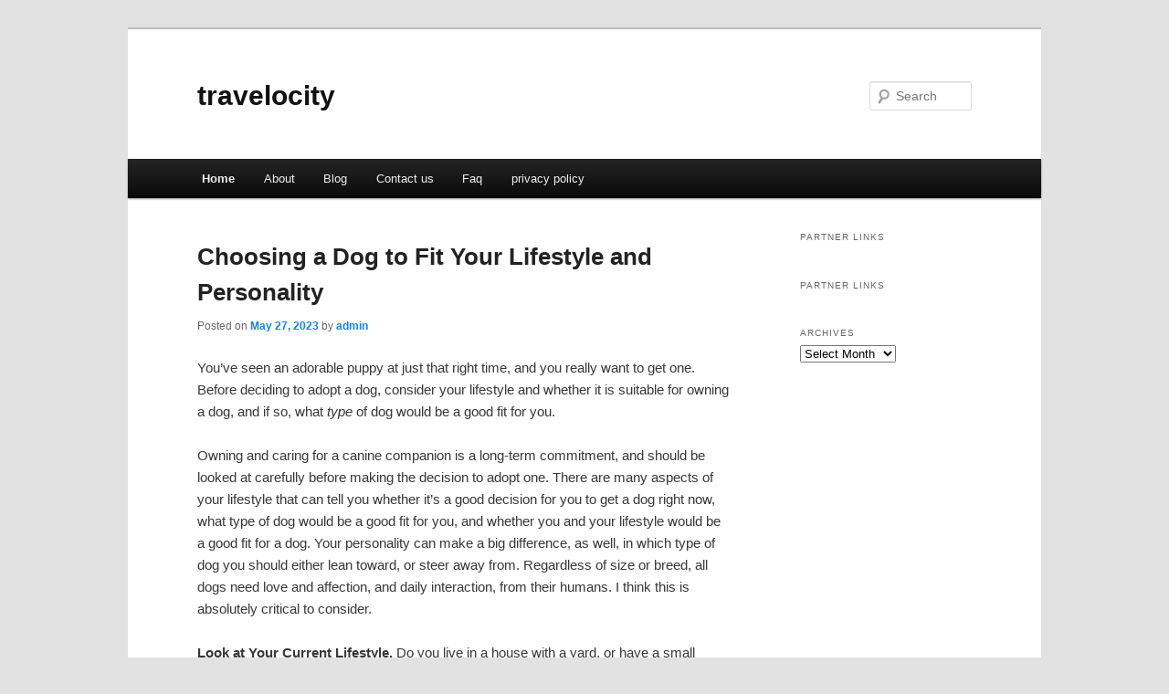

--- FILE ---
content_type: text/html; charset=UTF-8
request_url: http://wcwaimj.info/
body_size: 7988
content:
<!DOCTYPE html>
<!--[if IE 6]>
<html id="ie6" dir="ltr" lang="en-US">
<![endif]-->
<!--[if IE 7]>
<html id="ie7" dir="ltr" lang="en-US">
<![endif]-->
<!--[if IE 8]>
<html id="ie8" dir="ltr" lang="en-US">
<![endif]-->
<!--[if !(IE 6) & !(IE 7) & !(IE 8)]><!-->
<html dir="ltr" lang="en-US">
<!--<![endif]-->
<head>
<meta charset="UTF-8" />
<meta name="viewport" content="width=device-width" />
<title>travelocity</title>
<link rel="profile" href="http://gmpg.org/xfn/11" />
<link rel="stylesheet" type="text/css" media="all" href="http://wcwaimj.info/wp-content/themes/DMC/style.css" />
<link rel="pingback" href="http://wcwaimj.info/xmlrpc.php" />
<!--[if lt IE 9]>
<script src="http://wcwaimj.info/wp-content/themes/DMC/js/html5.js" type="text/javascript"></script>
<![endif]-->
<link rel="alternate" type="application/rss+xml" title="travelocity &raquo; Feed" href="http://wcwaimj.info/feed/" />
<link rel="alternate" type="application/rss+xml" title="travelocity &raquo; Comments Feed" href="http://wcwaimj.info/comments/feed/" />
<link rel="EditURI" type="application/rsd+xml" title="RSD" href="http://wcwaimj.info/xmlrpc.php?rsd" />
<link rel="wlwmanifest" type="application/wlwmanifest+xml" href="http://wcwaimj.info/wp-includes/wlwmanifest.xml" /> 
<link rel='index' title='travelocity' href='http://wcwaimj.info/' />
<meta name="generator" content="WordPress 3.1.3" />
</head>

<body class="home blog two-column right-sidebar">
<div id="page" class="hfeed">
	<header id="branding" role="banner">
			<hgroup>
				<h1 id="site-title"><span><a href="http://wcwaimj.info/" rel="home">travelocity</a></span></h1>
				<h2 id="site-description"></h2>
			</hgroup>


								<form method="get" id="searchform" action="http://wcwaimj.info/">
		<label for="s" class="assistive-text">Search</label>
		<input type="text" class="field" name="s" id="s" placeholder="Search" />
		<input type="submit" class="submit" name="submit" id="searchsubmit" value="Search" />
	</form>
			
			<nav id="access" role="navigation">
				<h3 class="assistive-text">Main menu</h3>
								<div class="skip-link"><a class="assistive-text" href="#content">Skip to primary content</a></div>
									<div class="skip-link"><a class="assistive-text" href="#secondary">Skip to secondary content</a></div>
												<div class="menu"><ul><li class="current_page_item"><a href="http://wcwaimj.info/" title="Home">Home</a></li><li class="page_item page-item-6"><a href="http://wcwaimj.info/about/" title="About">About</a></li><li class="page_item page-item-10"><a href="http://wcwaimj.info/blog/" title="Blog">Blog</a></li><li class="page_item page-item-8"><a href="http://wcwaimj.info/contact-us/" title="Contact us">Contact us</a></li><li class="page_item page-item-12"><a href="http://wcwaimj.info/faq/" title="Faq">Faq</a></li><li class="page_item page-item-14"><a href="http://wcwaimj.info/privacy-policy/" title="privacy policy">privacy policy</a></li></ul></div>
			</nav><!-- #access -->
	</header><!-- #branding -->


	<div id="main">

		<div id="primary">
			<div id="content" role="main">

			
						<nav id="nav-above">
			<h3 class="assistive-text">Post navigation</h3>
			<div class="nav-previous"><a href="http://wcwaimj.info/page/2/" ><span class="meta-nav">&larr;</span> Older posts</a></div>
			<div class="nav-next"></div>
		</nav><!-- #nav-above -->
	
								
					
	<article id="post-95" class="post-95 post type-post status-publish format-standard hentry category-uncategorized tag-amrit-maan-lifestyle tag-ethioelsy-lifestyle tag-jason-derulo-lifestyle tag-lifestyle tag-lifestyle-amrit-maan tag-lifestyle-jason-derulo tag-lifestyle-lyrics tag-lifestyle-next-level tag-lifestyle-tiktok tag-lyrics-lifestyle tag-meu-carro-lifestyle tag-meu-carros-lifestyle tag-pahadi-lifestyle-vlog tag-pahadi-lifestyle-vlogs tag-paris-lifestyle tag-paris-lifestyle-channel tag-paris-lifestyle-new-video tag-paris-lifestyle-shorts tag-paris-lifestyle-video tag-paris-lifestyle-videos tag-prasad-lifestyle tag-village-lifestyle">
		<header class="entry-header">
						<h1 class="entry-title"><a href="http://wcwaimj.info/choosing-a-dog-to-fit-your-lifestyle-and-personality/" rel="bookmark">Choosing a Dog to Fit Your Lifestyle and Personality</a></h1>
			
						<div class="entry-meta">
				<span class="sep">Posted on </span><a href="http://wcwaimj.info/choosing-a-dog-to-fit-your-lifestyle-and-personality/" title="4:14 am" rel="bookmark"><time class="entry-date" datetime="2023-05-27T04:14:19+00:00">May 27, 2023</time></a><span class="by-author"> <span class="sep"> by </span> <span class="author vcard"><a class="url fn n" href="http://wcwaimj.info/author/admin/" title="View all posts by admin" rel="author">admin</a></span></span>			</div><!-- .entry-meta -->
			
					</header><!-- .entry-header -->

				<div class="entry-content">
			<div id="article-content">
<p>You&#8217;ve seen an adorable puppy at just that right time, and you really want to get one. Before deciding to adopt a dog, consider your lifestyle and whether it is suitable for owning a dog, and if so, what <em>type </em>of dog would be a good fit for you.</p>
<p>Owning and caring for a canine companion is a long-term commitment, and should be looked at carefully before making the decision to adopt one. There are many aspects of your lifestyle that can tell you whether it&#8217;s a good decision for you to get a dog right now, what type of dog would be a good fit for you, and whether you and your lifestyle would be a good fit for a dog. Your personality can make a big difference, as well, in which type of dog you should either lean toward, or steer away from. Regardless of size or breed, all dogs need love and affection, and daily interaction, from their humans. I think this is absolutely critical to consider.</p>
<p><strong>Look at Your Current Lifestyle.</strong> Do you live in a house with a yard, or have a small apartment? A large or active breed of dog needs more room, thus if you live in an apartment, a small dog would be a better choice. Also, consider if you have the time and are willing to exercise your dog each day if it does not have a yard to run in. Are you a walker or jogger or have an active family with children? In these cases a canine companion might be a great fit. Do you live alone, or is someone home a number of hours in the day? If no one is home very often, a dog is not the best pet for you. They need companionship and exercise daily. However, if you are gone most of the day, but are willing to exercise your dog on a daily basis, and can spend at least a few hours of the day with it, a dog might be a good fit. In this situation, consider getting two dogs as companions for each other for when you are away from home.</p>
<p><strong>Consider Your Personality. </strong>It can make a big difference in which type of dog you should either lean toward, or steer away from. If your favorite pastime is reading a good book, get a dog that likes to curl up next to you on the couch. On the other hand, if you like outdoor activities such as jogging or hiking, you may want to consider a larger, active dog with a higher energy level. There are many different breeds to fit whatever is your style. Are you a &#8220;neat nick&#8221; and need everything in its place? Will dog hair on the furniture, dog toys on the floor, and the occasional mess in the house bother you? Consider these things when making your decision. If you answer yes to these questions, there are non-shedding, smaller breeds that might be a good choice for adoption.</p>
<p><strong>Think About Future Lifestyle Considerations.</strong> As a dog lives about 10-15 years, you must keep this in mind when deciding to get a dog. Ten or fifteen years are a long time in which lifestyle changes might occur. These might include changes to your household, such as a new baby or a grandparent moving in, changing jobs or moving. Because of dog&#8217;s unique relationship with humans, when we adopt a dog, it becomes a member of our family as a companion. They rely on us, love and protect us, and give us companionship and devotion. They are literally family members, <strong>not </strong>conveniences. Whatever happens in those 10-15 years, you have a dog to consider.</p>
<p>When choosing to get a dog, definitely consider your lifestyle and personality before you make that decision. This will help you decide whether owning a dog is right for you, and what type of dog would be a good match for you. Adopting a dog is a life-changing decision. It can be one of the most rewarding and fulfilling of your life. Make it the right one for you.</p>
</p></div>
<div class="mads-block"></div>					</div><!-- .entry-content -->
		
		<footer class="entry-meta">
												<span class="cat-links">
				<span class="entry-utility-prep entry-utility-prep-cat-links">Posted in</span> <a href="http://wcwaimj.info/category/uncategorized/" title="View all posts in Uncategorized" rel="category tag">Uncategorized</a>			</span>
															<span class="sep"> | </span>
							<span class="tag-links">
				<span class="entry-utility-prep entry-utility-prep-tag-links">Tagged</span> <a href="http://wcwaimj.info/tag/amrit-maan-lifestyle/" rel="tag">amrit maan lifestyle</a>, <a href="http://wcwaimj.info/tag/ethioelsy-lifestyle/" rel="tag">ethioelsy lifestyle</a>, <a href="http://wcwaimj.info/tag/jason-derulo-lifestyle/" rel="tag">jason derulo lifestyle</a>, <a href="http://wcwaimj.info/tag/lifestyle/" rel="tag">Lifestyle</a>, <a href="http://wcwaimj.info/tag/lifestyle-amrit-maan/" rel="tag">lifestyle amrit maan</a>, <a href="http://wcwaimj.info/tag/lifestyle-jason-derulo/" rel="tag">lifestyle jason derulo</a>, <a href="http://wcwaimj.info/tag/lifestyle-lyrics/" rel="tag">lifestyle lyrics</a>, <a href="http://wcwaimj.info/tag/lifestyle-next-level/" rel="tag">lifestyle next level</a>, <a href="http://wcwaimj.info/tag/lifestyle-tiktok/" rel="tag">lifestyle tiktok</a>, <a href="http://wcwaimj.info/tag/lyrics-lifestyle/" rel="tag">lyrics lifestyle</a>, <a href="http://wcwaimj.info/tag/meu-carro-lifestyle/" rel="tag">meu carro lifestyle</a>, <a href="http://wcwaimj.info/tag/meu-carros-lifestyle/" rel="tag">meu carros lifestyle</a>, <a href="http://wcwaimj.info/tag/pahadi-lifestyle-vlog/" rel="tag">pahadi lifestyle vlog</a>, <a href="http://wcwaimj.info/tag/pahadi-lifestyle-vlogs/" rel="tag">pahadi lifestyle vlogs</a>, <a href="http://wcwaimj.info/tag/paris-lifestyle/" rel="tag">paris lifestyle</a>, <a href="http://wcwaimj.info/tag/paris-lifestyle-channel/" rel="tag">paris lifestyle channel</a>, <a href="http://wcwaimj.info/tag/paris-lifestyle-new-video/" rel="tag">paris lifestyle new video</a>, <a href="http://wcwaimj.info/tag/paris-lifestyle-shorts/" rel="tag">paris lifestyle shorts</a>, <a href="http://wcwaimj.info/tag/paris-lifestyle-video/" rel="tag">paris lifestyle video</a>, <a href="http://wcwaimj.info/tag/paris-lifestyle-videos/" rel="tag">paris lifestyle videos</a>, <a href="http://wcwaimj.info/tag/prasad-lifestyle/" rel="tag">prasad lifestyle</a>, <a href="http://wcwaimj.info/tag/village-lifestyle/" rel="tag">village lifestyle</a>			</span>
						
			
					</footer><!-- .entry-meta -->
	</article><!-- #post-95 -->

				
					
	<article id="post-92" class="post-92 post type-post status-publish format-standard hentry category-videos tag-aarthi-short-videos tag-comedy-videos tag-fail-videos tag-family-video tag-family-videos tag-full-video tag-funny-animal-videos tag-funny-fail-video tag-funny-fails-videos tag-funny-video tag-funny-videos tag-funny-videos-2022 tag-funny-videos-2023 tag-kids-video tag-music-video-shoot tag-race-video tag-racing-video tag-sad-video tag-shorts-story-videos tag-shorts-video tag-shorts-videos tag-story-video tag-travel-videos tag-videos-de-comida tag-videos-de-horror tag-videos-de-miedo tag-videos-interesantes tag-videos-paranormales">
		<header class="entry-header">
						<h1 class="entry-title"><a href="http://wcwaimj.info/top-5-video-search-seo-tips/" rel="bookmark">Top 5 Video Search SEO Tips</a></h1>
			
						<div class="entry-meta">
				<span class="sep">Posted on </span><a href="http://wcwaimj.info/top-5-video-search-seo-tips/" title="12:57 am" rel="bookmark"><time class="entry-date" datetime="2023-05-27T00:57:05+00:00">May 27, 2023</time></a><span class="by-author"> <span class="sep"> by </span> <span class="author vcard"><a class="url fn n" href="http://wcwaimj.info/author/admin/" title="View all posts by admin" rel="author">admin</a></span></span>			</div><!-- .entry-meta -->
			
					</header><!-- .entry-header -->

				<div class="entry-content">
			<div id="article-content">
<p><strong>SEO for video ranking</strong></p>
<p>Here is the first part of the 10 best practices your SEO, there is no magic formula to getting your video ranked highly. what you need to do is help the search engines find your promotion.</p>
<p>When you have a video that is ranked highly you will gain a lot of traffic going to your content</p>
<p><strong>1. Thumbnail image </strong></p>
<p>By using a file name that has your keyword contained as your image name, you gain again as you have the ability to make your thumbnail exciting and keyword relevant. This has the ability to increase more clicks, remember to keep the video thumbnail relevant to the video content. A size of 160 to hundred and 20 in any standard picture format will do the trick.</p>
<p><strong>2. Correctly name original file</strong></p>
<p>Name your original file with the keyword description, this is your raw upload file name.</p>
<p>3.<strong> The title tag</strong>,</p>
<p>make sure that you have the same name in the title tag as your keyword theme if your Niche web video is about video marketing. Tag the tittle &#8220;video marketing.&#8221;</p>
<p><strong>4. Video marketing and ranking your video</strong></p>
<p>By using the term video at the end, or beginning of the title ensures that the percentage of searches that are looking videos in particular, for an on-topic search term IE &#8220;Web traffic and conversion video&#8221; will type this in and you are found easier</p>
<p>Keywords stuffing does not work in any sort of SEO, just make your content and description to the video relevant to the subject matter, you know your market audience and niche, create compelling content on a keyword theme. If you create a video with interesting content. It has the ability to go viral, no boring material needed</p>
<p><strong>5. Create a Video Sitemap -</strong></p>
<p>Google is looking at video site maps more and more favorably to the extent that if you don&#8217;t have a video site map get onto it now.</p>
<p>This can be fairly complex to set up, but the information at Google webmasters has constant updates. Two Australian guys have great content on setting this up, and have a great tool to get Yahoo and Google to index your videos.</p>
<p>A video site map is designed to catalogue the content of your video including the size, the category, if it&#8217;s family-friendly etc. etc.</p>
<p>When the search engines, robot crawl your website, and the video site map has all the requirements needed, you will get your video ranked. Like all indexed content once the the video is included in the video content you can now be found in the universal search engine.</p>
<p>It appears if you snag a top Google Video ranking it will give your keyword a top universal search ranking they will include your video.The techniques that are individual to getting YouTube video is ranked not covered here, even though some of the basic basic methods are the same</p>
</p></div>
					</div><!-- .entry-content -->
		
		<footer class="entry-meta">
												<span class="cat-links">
				<span class="entry-utility-prep entry-utility-prep-cat-links">Posted in</span> <a href="http://wcwaimj.info/category/videos/" title="View all posts in videos" rel="category tag">videos</a>			</span>
															<span class="sep"> | </span>
							<span class="tag-links">
				<span class="entry-utility-prep entry-utility-prep-tag-links">Tagged</span> <a href="http://wcwaimj.info/tag/aarthi-short-videos/" rel="tag">aarthi short videos</a>, <a href="http://wcwaimj.info/tag/comedy-videos/" rel="tag">comedy videos</a>, <a href="http://wcwaimj.info/tag/fail-videos/" rel="tag">fail videos</a>, <a href="http://wcwaimj.info/tag/family-video/" rel="tag">family video</a>, <a href="http://wcwaimj.info/tag/family-videos/" rel="tag">family videos</a>, <a href="http://wcwaimj.info/tag/full-video/" rel="tag">full video</a>, <a href="http://wcwaimj.info/tag/funny-animal-videos/" rel="tag">funny animal videos</a>, <a href="http://wcwaimj.info/tag/funny-fail-video/" rel="tag">funny fail video</a>, <a href="http://wcwaimj.info/tag/funny-fails-videos/" rel="tag">funny fails videos</a>, <a href="http://wcwaimj.info/tag/funny-video/" rel="tag">funny video</a>, <a href="http://wcwaimj.info/tag/funny-videos/" rel="tag">funny videos</a>, <a href="http://wcwaimj.info/tag/funny-videos-2022/" rel="tag">funny videos 2022</a>, <a href="http://wcwaimj.info/tag/funny-videos-2023/" rel="tag">funny videos 2023</a>, <a href="http://wcwaimj.info/tag/kids-video/" rel="tag">kids video</a>, <a href="http://wcwaimj.info/tag/music-video-shoot/" rel="tag">music video shoot</a>, <a href="http://wcwaimj.info/tag/race-video/" rel="tag">race video</a>, <a href="http://wcwaimj.info/tag/racing-video/" rel="tag">racing video</a>, <a href="http://wcwaimj.info/tag/sad-video/" rel="tag">sad video</a>, <a href="http://wcwaimj.info/tag/shorts-story-videos/" rel="tag">shorts story videos</a>, <a href="http://wcwaimj.info/tag/shorts-video/" rel="tag">shorts video</a>, <a href="http://wcwaimj.info/tag/shorts-videos/" rel="tag">shorts videos</a>, <a href="http://wcwaimj.info/tag/story-video/" rel="tag">story video</a>, <a href="http://wcwaimj.info/tag/travel-videos/" rel="tag">travel videos</a>, <a href="http://wcwaimj.info/tag/videos-de-comida/" rel="tag">videos de comida</a>, <a href="http://wcwaimj.info/tag/videos-de-horror/" rel="tag">videos de horror</a>, <a href="http://wcwaimj.info/tag/videos-de-miedo/" rel="tag">videos de miedo</a>, <a href="http://wcwaimj.info/tag/videos-interesantes/" rel="tag">videos interesantes</a>, <a href="http://wcwaimj.info/tag/videos-paranormales/" rel="tag">videos paranormales</a>			</span>
						
			
					</footer><!-- .entry-meta -->
	</article><!-- #post-92 -->

				
					
	<article id="post-90" class="post-90 post type-post status-publish format-standard hentry category-employment-work tag-employment-work">
		<header class="entry-header">
						<h1 class="entry-title"><a href="http://wcwaimj.info/unilaterally-varying-flexible-working-arrangements-a-cautionary-tale/" rel="bookmark">Unilaterally Varying Flexible Working Arrangements &#8211; A Cautionary Tale</a></h1>
			
						<div class="entry-meta">
				<span class="sep">Posted on </span><a href="http://wcwaimj.info/unilaterally-varying-flexible-working-arrangements-a-cautionary-tale/" title="4:23 pm" rel="bookmark"><time class="entry-date" datetime="2023-05-12T16:23:32+00:00">May 12, 2023</time></a><span class="by-author"> <span class="sep"> by </span> <span class="author vcard"><a class="url fn n" href="http://wcwaimj.info/author/admin/" title="View all posts by admin" rel="author">admin</a></span></span>			</div><!-- .entry-meta -->
			
					</header><!-- .entry-header -->

				<div class="entry-content">
			<p>				Here is a cautionary tale about the costly consequences faced by an employer that unilaterally varied an employee&#8217;s previously agreed flexible working arrangement. The facts of the recent employment tribunal decision in the case of Holt v Bannatyne Fitness are used to illustrate the point.Requesting a flexible working patternIn the UK, employees with 26 or more weeks service have a statutory right to request a flexible working pattern. To make a request for flexible working an employee must:<br />
Make their request in writing, state the date the request is made, the change to working conditions they are seeking, and the date they would like the change to take effect; </p>
<p>State whether they have made a previous application for flexible work and the date of that application; </p>
<p>Say how they think the proposed change may affect the business; and </p>
<p>Say if they are making their request in relation to the Equality Act 2010, for example, as a reasonable adjustment for a disabled employee.</p>
<p>Any request that is accepted will make a permanent change to the employee&#8217;s employment contract. It is good practice to issue a new employment contract that accurately reflects the agreed flexible working pattern.What is a contract of employment?A contract of employment is an agreement between an employer and employee and is the basis of the employment relationship. An existing contract of employment can be varied only with the agreement of both parties. Changes can be agreed by with either on an individual basis or through a collective agreement.The facts of Holt v Bannatyne FitnessMs Emma Holt worked as a beauty therapist at a branch of Bannatyne Fitness for almost 10 years. She had a flexible working agreement with her employer to only work Monday to Friday because she was unable to arrange childcare cover at weekends.However, in early 2016, senior managers at the fitness centre insisted Holt work weekends and changed her working arrangements without her consent and against her wishes. Holt persisted in her refusal to work weekend shifts because there were no weekend childcare facilities open in the area in which she lived.Holt raised a formal grievance, but a senior manager did not conduct &#8220;any meaningful investigation&#8221; into her complaints. She was later made redundant.A claim for unfair dismissal and sex discrimination was brought in the employment tribunal. Bannatyne Fitness admitted unfair dismissal, but denied the allegation of sex discrimination. In admitting the unfair dismissal claim, the employer acknowledged that Holt&#8217;s dismissal was not due to a genuine redundancy situation.The tribunal ruled that not only was Holt unfairly dismissed, but she had also suffered sex discrimination. She was awarded £18,399, which included £10,399 for unfair dismissal and £8,000 for injury to her feelings.What lessons can employers learn from this case?There are four points employers can take away from this case:<br />
Employers should remember that having agreed to a flexible working pattern that is different from the employee&#8217;s current working pattern, the employer is agreeing to the new terms and conditions of employment requested by the employee. These terms cannot be changed without the agreement of the employee.<br />
Unilaterally varying an employee&#8217;s terms and conditions of employment is a high risk strategy that can be costly &#8211; not only in monetary terms, but also in respect of management time and resources tied up in defending a claim in the employment tribunal as well as damage to the reputations of the employer and the managers involved.<br />
Where an employer has agreed to a flexible working pattern requested to accommodate childcare responsibilities, unilaterally changing those arrangements so that the employee is put at a disadvantage compared with other employees who do not have that responsibility is likely to result in a finding of sex discrimination.<br />
If a grievance is raised as a result of such a unilateral change, failure to conduct any meaningful investigation into the grievance will almost certainly damage the employer in the eyes of the employment tribunal and almost always results in the employer coming second in a two-horse race.</p>
					</div><!-- .entry-content -->
		
		<footer class="entry-meta">
												<span class="cat-links">
				<span class="entry-utility-prep entry-utility-prep-cat-links">Posted in</span> <a href="http://wcwaimj.info/category/employment-work/" title="View all posts in Employment Work" rel="category tag">Employment Work</a>			</span>
															<span class="sep"> | </span>
							<span class="tag-links">
				<span class="entry-utility-prep entry-utility-prep-tag-links">Tagged</span> <a href="http://wcwaimj.info/tag/employment-work/" rel="tag">Employment Work</a>			</span>
						
			
					</footer><!-- .entry-meta -->
	</article><!-- #post-90 -->

				
						<nav id="nav-below">
			<h3 class="assistive-text">Post navigation</h3>
			<div class="nav-previous"><a href="http://wcwaimj.info/page/2/" ><span class="meta-nav">&larr;</span> Older posts</a></div>
			<div class="nav-next"></div>
		</nav><!-- #nav-above -->
	
			
			</div><!-- #content -->
		</div><!-- #primary -->

		<div id="secondary" class="widget-area" role="complementary">
			<aside id="execphp-5" class="widget widget_execphp"><h3 class="widget-title">Partner Links</h3>			<div class="execphpwidget"></div>
		</aside><aside id="execphp-6" class="widget widget_execphp"><h3 class="widget-title">Partner Links</h3>			<div class="execphpwidget"></div>
		</aside><aside id="archives-2" class="widget widget_archive"><h3 class="widget-title">Archives</h3>		<select name="archive-dropdown" onchange='document.location.href=this.options[this.selectedIndex].value;'> <option value="">Select Month</option> 	<option value='http://wcwaimj.info/2023/05/'> May 2023 </option>
	<option value='http://wcwaimj.info/2023/04/'> April 2023 </option>
	<option value='http://wcwaimj.info/2022/05/'> May 2022 </option>
	<option value='http://wcwaimj.info/2022/04/'> April 2022 </option>
	<option value='http://wcwaimj.info/2021/05/'> May 2021 </option>
	<option value='http://wcwaimj.info/2021/04/'> April 2021 </option>
	<option value='http://wcwaimj.info/2021/03/'> March 2021 </option>
	<option value='http://wcwaimj.info/2021/02/'> February 2021 </option>
	<option value='http://wcwaimj.info/2021/01/'> January 2021 </option>
	<option value='http://wcwaimj.info/2020/08/'> August 2020 </option>
	<option value='http://wcwaimj.info/2020/07/'> July 2020 </option>
 </select>
</aside>		</div><!-- #secondary .widget-area -->
<!-- wmm d -->
	</div><!-- #main -->

	<footer id="colophon" role="contentinfo">

			

			<div id="site-generator">
								<center/>
<!-- begin footer -->

<div id="footer">Copyright &copy; 2026 <a href="http://wcwaimj.info" title="travelocity">travelocity</a> - All rights reserved

  <div id="credit"></div>
</div>
</div>
<script defer src="https://static.cloudflareinsights.com/beacon.min.js/vcd15cbe7772f49c399c6a5babf22c1241717689176015" integrity="sha512-ZpsOmlRQV6y907TI0dKBHq9Md29nnaEIPlkf84rnaERnq6zvWvPUqr2ft8M1aS28oN72PdrCzSjY4U6VaAw1EQ==" data-cf-beacon='{"version":"2024.11.0","token":"4d684fb86e094da3a3a51fad1bc995a1","r":1,"server_timing":{"name":{"cfCacheStatus":true,"cfEdge":true,"cfExtPri":true,"cfL4":true,"cfOrigin":true,"cfSpeedBrain":true},"location_startswith":null}}' crossorigin="anonymous"></script>
</body></html>
			</div>
	</footer><!-- #colophon -->
</div><!-- #page -->


</body>
</html>